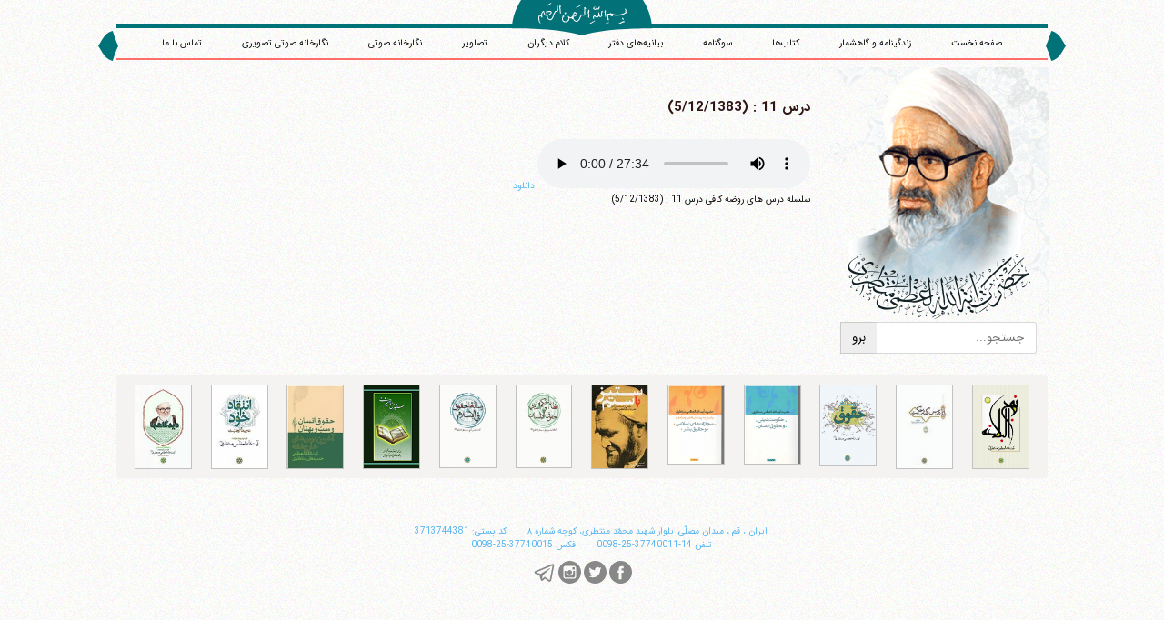

--- FILE ---
content_type: text/html; charset=UTF-8
request_url: https://amontazeri.com/audio/didactic/kaafi/rozeye-kaafi11
body_size: 6147
content:
<!-- Global site tag (gtag.js) - Google Analytics -->
<script async src="https://www.googletagmanager.com/gtag/js?id=UA-196052064-1"></script>
<script>
  window.dataLayer = window.dataLayer || [];
  function gtag(){dataLayer.push(arguments);}
  gtag('js', new Date());

  gtag('config', 'UA-196052064-1');
</script>
<!DOCTYPE html>
<html lang="fa-IR" dir="rtl">
<head>
 <meta charset="UTF-8"/>
 <base href="https://amontazeri.com/"/>
 <!--[if IE]><meta http-equiv="X-UA-Compatible" content="IE=edge,chrome=1"/><![endif]-->
 <meta name="viewport" content="width=device-width, initial-scale=1.0, height=device-height, minimum-scale=1.0 maximum-scale=1.0, user-scalable=no, minimal-ui"/>
 <title>درس 11 : (5/12/1383) | آیت‌الله منتظری</title>
 <meta name     ="description"             content="سلسله درس های روضه کافی درس 11 : (5/12/1383)"/>
 <meta name     ="site:root"               content="https://amontazeri.com/"/>
 <meta name     ="twitter:card"            content="summary"/>
 <meta name     ="twitter:site"            content="@twitter"/>
 <meta name     ="twitter:title"           content="درس 11 : (5/12/1383) | آیت‌الله منتظری"/>
 <meta name     ="twitter:description"     content="سلسله درس های روضه کافی درس 11 : (5/12/1383)"/>
 <meta name     ="twitter:image"           content="https://amontazeri.com/static/images/logo.png"/>
 <meta property ="og:url"                  content="https://amontazeri.com/"/>
 <meta property ="og:image"                content="https://amontazeri.com/static/images/logo.png"/>
 <meta property ='og:locale'               content='fa_IR'/>
 <meta name     ="msapplication-TileColor" content="#000000"/>
 <meta name     ="application-name"        content="درس 11 : (5/12/1383) | آیت‌الله منتظری"/>
 <!-- [if lte IE 8]><script>document.location = 'http://deadbrowser.com/?lang=fa_IR';</script><![endif] -->
 <link rel="author"           href="https://amontazeri.com/static/humans.txt"/>
 <link rel="shortcut icon"    href="https://amontazeri.com/static/images/favicon.png"/>
 <link rel="apple-touch-icon" href="https://amontazeri.com/static/images/favicon.png">
 <link rel="stylesheet"       href="https://amontazeri.com/static/css/main.css"/>

 <link rel="stylesheet" type="text/css" href="/static/css/magnific-popup.css">
 <link rel="stylesheet"       href="https://amontazeri.com/static/css/style.css"/>
 <link rel="canonical"        href="https://amontazeri.com/audio/didactic/kaafi/rozeye-kaafi11"/>
 <link rel="alternate"        href="https://amontazeri.com/feed/" title="آیت‌الله منتظری RSS feed" type="application/rss+xml" />
 <link rel="alternate"        href="https://en.amontazeri.com" hreflang="en"/>
 <link rel="alternate"        href="https://ar.amontazeri.com" hreflang="ar"/>

</head>

<body data-xhr="body" id="audio_didactic_kaafi_rozeye-kaafi11" class="rtl  audio" >

 <div class="container" id='header'>
  <header>
   <div>
    <svg version="1.1" id="besm-box" xmlns="http://www.w3.org/2000/svg" xmlns:xlink="http://www.w3.org/1999/xlink" x="0px" y="0px"
      width="153.167px" height="38.674px" viewBox="0 0 153.167 38.674" enable-background="new 0 0 153.167 38.674"
      xml:space="preserve">
    <path fill="#027278" d="M9.948,0.002C2.786,11.109,0,22.585,0,31.001c17.631-0.105,54.389,0.695,76.583,7.673
     c22.195-6.978,58.953-7.778,76.583-7.673c0-8.417-2.786-19.893-9.95-31.001L9.948,0.002z"/>
    </svg>
   </div>
   <div id='langlist'>
    <nav>
     <!-- <a data-action>نسخه آزمایشی</a> -->
<!--
%for key, lang in site.langlist if site.langlist|length >1 and site.currentlang != key|slice(0, 2)%}
     <a href="https://.amontazeri.com" hreflang=""></a>
%endfor%}
-->
    </nav>
   </div>
   <a href="/"><img src="static/images/besm.svg" id="besm" alt="Besmellah"/></a>
    <div id="head-nav" role="navigation">
     <nav>
      <a href="/">صفحه نخست</a>
      <a href="/biography">زندگینامه و گاهشمار</a>
      <a href="/book">کتاب‌ها</a>
      <a href="/book/sog">سوگنامه</a>
      <a href="/statements">بیانیه‌های دفتر</a>
      <a href="/sothers">کلام دیگران</a>
      <a href="/images">تصاویر</a>
      <a href="/audio">نگارخانه صوتی</a>
      <a href="/videos">نگارخانه صوتی تصویری</a>
      <!-- <a href="#register" data-modal="register">نگارخانه تصویر</a> -->
      <a href="/contact">تماس با ما</a>
     </nav>

    </div>
  </header>
  <div id='site-info'>
   <h1>آیت‌الله منتظری</h1>
   <hr />
  </div>

 </div>

 <div class="row container auto">
  <div class="span3" id='sidebar'>
   <div id='site-logo' role='contentinfo'>
    <span class="shamse"></span>
    <img id="montazeri" src="static/images/hussein-ali-montazeri-normal.png" alt='حسین علی منتظری' />

    <div id='search' role='search'>
     <form action="https://www.google.com/search" data-action id="google-search" target="_blank">
      <input type="text" name="q" size="31" maxlength="255" value="" placeholder='جستجو...'/>
      <input type="radio" name="sitesearch" value="https://amontazeri.com/" checked />
      <input type="submit" value='برو'/>
     </form>
    </div>
   </div>

   <div class="row">
    <div class="box" id="yadman">
     <h3 class="box-header">شهید محمد منتظری</h3>
     <div class="box-content">
      <a href="/shahid"><img src="/static/images/shahid-mohammad-montazeri.jpg" alt='شهید محمد منتظری'></a>
     </div>
    </div>
   </div>

   <div class="box box-minheight">
    <h3 class="box-header">یاد ایام</h3>
    <a class="timeline" href="/bahman">
     <div class="box-content">گذری اجمالی بر زندگانی پر فراز و نشیب آیت الله منتظری<br>با استعانت از گاهشمار زندگانی معظم له </div>
    </a>

   </div>
  </div>

  <div class="span9" id="wrapper" data-xhr="page-content">
  <section>
    <h2>درس 11 : (5/12/1383)</h2>

   <audio controls>
    <source src="files/2/377-rozeye-kaafi-rozeye-kaafi11.mp3" type="audio/mpeg">
    مرورگر شما از صدا پشتیبانی نمی‌کند.   </audio>


  
  <a href="files/2/377-rozeye-kaafi-rozeye-kaafi11.mp3" class="btn-dl">دانلود</a>


    <div>
      سلسله درس های روضه کافی درس 11 : (5/12/1383)
    </div>
  </section>
  </div>
 </div>

 <div class="row boxes container books hidden-phone">
  <div class="span12 box">
   <div class="box-content">
    <div class="row">
     <div class="span1"><a href="/book/didgaha"><img alt="" src="https://amontazeri.com/static/images/books/didgahha-mini.jpg"/></a></div>
     <div class="span1"><a href="/static/books/Enteghad-Az-Khod.pdf"><img alt="" src="https://amontazeri.com/static/images/books/enteghad-az-khod-mini.jpg"/></a></div>
     <div class="span1"><a href="https://amontazeri.com/static/books/Hoghoughe-ensan-va-sab-va-bohtan.pdf"><img alt="" src="https://amontazeri.com/static/images/books/he-sb-tall-1.jpg"/></a></div>
     <div class="span1"><a href="/book/safir"><img alt="" src="https://amontazeri.com/static/images/books/safir.jpg"/></a></div>
     <div class="span1"><a href="/static/books/Resalah-alhoghough.pdf"><img alt="" src="https://amontazeri.com/static/images/books/hoqoq-a.jpg"/></a></div>
     <div class="span1"><a href="/static/books/Nezam-alhokm-aldini.pdf"><img alt="" src="https://amontazeri.com/static/images/books/nezam-dini.jpg"/></a></div>
     <div class="span1"><a href="/book/setiz"><img alt="" src="https://amontazeri.com/static/images/books/book(9).jpg"/></a></div>
     <div class="span1"><a href="/book/mojazat"><img alt="" src="https://amontazeri.com/static/images/books/mojazathaye-eslami.jpg"/></a></div>
     <div class="span1"><a href="/book/hokoomat"><img alt="" src="https://amontazeri.com/static/images/books/hokoumate-dini.jpg"/></a></div>
     <div class="span1"><a href="/book/hoghogh"><img alt="" src="https://amontazeri.com/static/images/books/hoqoq.jpg"/></a></div>
     <div class="span1">
       <div class="download-list"><img alt="" src="https://amontazeri.com/static/images/books/hekmat-1.jpg"/>
         <ul>
           <li>
             <div class="dl-icon"><a href="/static/books/hekmat-01.pdf" target="_blank">۱</a></div>
           </li>
           <li>
             <div class="dl-icon"><a href="/static/books/hekmat-02.pdf" target="_blank">۲</a></div>
           </li>
           <li>
             <div class="dl-icon"><a href="/static/books/hekmat-03.pdf" target="_blank">۳</a></div>
           </li>
           <li>
             <div class="dl-icon"><a href="/static/books/hekmat-04.pdf" target="_blank">۴</a></div>
           </li>
           <li>
             <div class="dl-icon"><a href="/static/books/hekmat-05.pdf" target="_blank">۵</a></div>
           </li>
           <li>
             <div class="dl-icon"><a href="/static/books/hekmat-06.pdf" target="_blank">۶</a></div>
           </li>
           <li>
             <div class="dl-icon"><a href="/static/books/hekmat-07.pdf" target="_blank">۷</a></div>
           </li>
           <br>
         </ul>
       </div>
     </div>
     <div class="span1"><a href="/book/nahj"><img alt="" src="https://amontazeri.com/static/images/books/nahjol-balagheh.jpg"/></a></div>
    </div>
   </div>
  </div>
 </div>



 <footer itemscope>
  <div class="container" id="page-foot">
   <div class="vcard">
     <div class="adr">
      <a href="#contact" data-modal="contact">
       <span class="country-name">ایران</span> ،
       <span class="city-name">قم</span> ،
       <span class="street-address">میدان مصلّی، بلوار شهید محمّد منتظری، كوچه شماره ٨</span>
      </a>
      <a href="#contact" data-modal="contact">
       <span class="postal-code">کد پستی: 3713744381</span > <br />
       <span class="tel" >تلفن <span>14-37740011-25-0098</span></span>
       <span class="tel fax">فکس <span class="fax">37740015-25-0098</span></span>
      </a>
     </div>
   </div>


   <div class="share social-networks">

     <a target="_blank" href="https://www.facebook.com/GrandAyatollahMontazeri">
       <svg version="1.1" class="share-facebook" xmlns="http://www.w3.org/2000/svg" xmlns:xlink="http://www.w3.org/1999/xlink" x="0px" y="0px"
          width="25px" height="25px" viewBox="0 0 49.652 49.652" style="enable-background:new 0 0 49.652 49.652;"
          xml:space="preserve">
           <path d="M24.826,0C11.137,0,0,11.137,0,24.826c0,13.688,11.137,24.826,24.826,24.826c13.688,0,24.826-11.138,24.826-24.826
             C49.652,11.137,38.516,0,24.826,0z M31,25.7h-4.039c0,6.453,0,14.396,0,14.396h-5.985c0,0,0-7.866,0-14.396h-2.845v-5.088h2.845
             v-3.291c0-2.357,1.12-6.04,6.04-6.04l4.435,0.017v4.939c0,0-2.695,0-3.219,0c-0.524,0-1.269,0.262-1.269,1.386v2.99h4.56L31,25.7z
             "/>
       </svg>
     </a>

     <a target="_blank" href="https://twitter.com/montazeri_info">
       <svg version="1.1" class="share-twitter" xmlns="http://www.w3.org/2000/svg" xmlns:xlink="http://www.w3.org/1999/xlink" x="0px" y="0px"
        width="25px" height="25px" viewBox="0 0 49.652 49.652" style="enable-background:new 0 0 49.652 49.652;"
        xml:space="preserve">
         <path d="M24.826,0C11.137,0,0,11.137,0,24.826c0,13.688,11.137,24.826,24.826,24.826c13.688,0,24.826-11.138,24.826-24.826
           C49.652,11.137,38.516,0,24.826,0z M35.901,19.144c0.011,0.246,0.017,0.494,0.017,0.742c0,7.551-5.746,16.255-16.259,16.255
           c-3.227,0-6.231-0.943-8.759-2.565c0.447,0.053,0.902,0.08,1.363,0.08c2.678,0,5.141-0.914,7.097-2.446
           c-2.5-0.046-4.611-1.698-5.338-3.969c0.348,0.066,0.707,0.103,1.074,0.103c0.521,0,1.027-0.068,1.506-0.199
           c-2.614-0.524-4.583-2.833-4.583-5.603c0-0.024,0-0.049,0.001-0.072c0.77,0.427,1.651,0.685,2.587,0.714
           c-1.532-1.023-2.541-2.773-2.541-4.755c0-1.048,0.281-2.03,0.773-2.874c2.817,3.458,7.029,5.732,11.777,5.972
           c-0.098-0.419-0.147-0.854-0.147-1.303c0-3.155,2.558-5.714,5.713-5.714c1.644,0,3.127,0.694,4.171,1.804
           c1.303-0.256,2.523-0.73,3.63-1.387c-0.43,1.335-1.333,2.454-2.516,3.162c1.157-0.138,2.261-0.444,3.282-0.899
           C37.987,17.334,37.018,18.341,35.901,19.144z"/>
       </svg>

     </a>

     <a target="_blank" href="https://instagram.com/AyatollahMontazeri">
       <svg version="1.1" class="share-instagram" xmlns="http://www.w3.org/2000/svg" xmlns:xlink="http://www.w3.org/1999/xlink" x="0px" y="0px"
          width="25px" height="25px" viewBox="0 0 49.652 49.652" style="enable-background:new 0 0 49.652 49.652;"
          xml:space="preserve">
             <path d="M24.825,29.796c2.739,0,4.972-2.229,4.972-4.97c0-1.082-0.354-2.081-0.94-2.897c-0.903-1.252-2.371-2.073-4.029-2.073
               c-1.659,0-3.126,0.82-4.031,2.072c-0.588,0.816-0.939,1.815-0.94,2.897C19.854,27.566,22.085,29.796,24.825,29.796z"/>
             <polygon points="35.678,18.746 35.678,14.58 35.678,13.96 35.055,13.962 30.891,13.975 30.907,18.762      "/>
             <path d="M24.826,0C11.137,0,0,11.137,0,24.826c0,13.688,11.137,24.826,24.826,24.826c13.688,0,24.826-11.138,24.826-24.826
               C49.652,11.137,38.516,0,24.826,0z M38.945,21.929v11.56c0,3.011-2.448,5.458-5.457,5.458H16.164
               c-3.01,0-5.457-2.447-5.457-5.458v-11.56v-5.764c0-3.01,2.447-5.457,5.457-5.457h17.323c3.01,0,5.458,2.447,5.458,5.457V21.929z"
               />
             <path d="M32.549,24.826c0,4.257-3.464,7.723-7.723,7.723c-4.259,0-7.722-3.466-7.722-7.723c0-1.024,0.204-2.003,0.568-2.897
               h-4.215v11.56c0,1.494,1.213,2.704,2.706,2.704h17.323c1.491,0,2.706-1.21,2.706-2.704v-11.56h-4.217
               C32.342,22.823,32.549,23.802,32.549,24.826z"/>
       </svg>
     </a>

     <a target="_blank" href="https://t.me/Ayatollah_Montazeri">
       <svg version="1.1" class="share-telegram" xmlns="http://www.w3.org/2000/svg" xmlns:xlink="http://www.w3.org/1999/xlink" x="0px" y="0px"
          width="25px" height="25px" viewBox="0 0 30 30" style="enable-background:new 0 0 49.652 49.652;"
          xml:space="preserve">
             <path   d="M 26.070313 3.996094 C 25.734375 4.011719 25.417969 4.109375 25.136719 4.21875 L 25.132813 4.21875 C 24.847656 4.332031 23.492188 4.902344 21.433594 5.765625 C 19.375 6.632813 16.703125 7.757813 14.050781 8.875 C 8.753906 11.105469 3.546875 13.300781 3.546875 13.300781 L 3.609375 13.277344 C 3.609375 13.277344 3.25 13.394531 2.875 13.652344 C 2.683594 13.777344 2.472656 13.949219 2.289063 14.21875 C 2.105469 14.488281 1.957031 14.902344 2.011719 15.328125 C 2.101563 16.050781 2.570313 16.484375 2.90625 16.722656 C 3.246094 16.964844 3.570313 17.078125 3.570313 17.078125 L 3.578125 17.078125 L 8.460938 18.722656 C 8.679688 19.425781 9.949219 23.597656 10.253906 24.558594 C 10.433594 25.132813 10.609375 25.492188 10.828125 25.765625 C 10.933594 25.90625 11.058594 26.023438 11.207031 26.117188 C 11.265625 26.152344 11.328125 26.179688 11.390625 26.203125 C 11.410156 26.214844 11.429688 26.21875 11.453125 26.222656 L 11.402344 26.210938 C 11.417969 26.214844 11.429688 26.226563 11.441406 26.230469 C 11.480469 26.242188 11.507813 26.246094 11.558594 26.253906 C 12.332031 26.488281 12.953125 26.007813 12.953125 26.007813 L 12.988281 25.980469 L 15.871094 23.355469 L 20.703125 27.0625 L 20.8125 27.109375 C 21.820313 27.550781 22.839844 27.304688 23.378906 26.871094 C 23.921875 26.433594 24.132813 25.875 24.132813 25.875 L 24.167969 25.785156 L 27.902344 6.65625 C 28.007813 6.183594 28.035156 5.742188 27.917969 5.3125 C 27.800781 4.882813 27.5 4.480469 27.136719 4.265625 C 26.769531 4.046875 26.40625 3.980469 26.070313 3.996094 Z M 25.96875 6.046875 C 25.964844 6.109375 25.976563 6.101563 25.949219 6.222656 L 25.949219 6.234375 L 22.25 25.164063 C 22.234375 25.191406 22.207031 25.25 22.132813 25.308594 C 22.054688 25.371094 21.992188 25.410156 21.667969 25.28125 L 15.757813 20.75 L 12.1875 24.003906 L 12.9375 19.214844 C 12.9375 19.214844 22.195313 10.585938 22.59375 10.214844 C 22.992188 9.84375 22.859375 9.765625 22.859375 9.765625 C 22.886719 9.3125 22.257813 9.632813 22.257813 9.632813 L 10.082031 17.175781 L 10.078125 17.15625 L 4.242188 15.191406 L 4.242188 15.1875 C 4.238281 15.1875 4.230469 15.183594 4.226563 15.183594 C 4.230469 15.183594 4.257813 15.171875 4.257813 15.171875 L 4.289063 15.15625 L 4.320313 15.144531 C 4.320313 15.144531 9.53125 12.949219 14.828125 10.71875 C 17.480469 9.601563 20.152344 8.476563 22.207031 7.609375 C 24.261719 6.746094 25.78125 6.113281 25.867188 6.078125 C 25.949219 6.046875 25.910156 6.046875 25.96875 6.046875 Z "/>
       </svg>
     </a>
   </div>

  </div>
 </footer>


 <div class='modal' id='contact'>
  <div class='modal-dialog'>
   <h3 class='modal-title'>تماس با ما</h3>
   <div class='modal-body'>آدرس    <div class="vcard">
     <div class="fn">آیت‌الله منتظری</div>
     <a class="fn org url" href="https://amontazeri.com/">وب سایت رسمی آیت‌الله منتظری</a>
     <div class="adr">
      <span class="country-name">ایران</span> ،
      <span class="city-name">قم</span> ،
      <span class="street-address">میدان مصلّی، بلوار شهید محمّد منتظری، كوچه شماره ٨</span>
      <span class="postal-code">کد پستی: 3713744381</span >
     </div>
     <img id="address-map" src="https://amontazeri.com/static/images/map-address.png" alt='آدرس دفتر آیت الله منتظری در نقشه '/>
     <a class="tel" href="callto:+98-25-37740011">تلفن 37740011-25-98+ تا 14</a>
     <p class="tel fax">فکس <span class="fax">37740015-25-98+</span></p>
    </div>
   </div>
   <div class='modal-footer'><a class='button' data-cancel>بستن</a></div>
  </div>
 </div>


 
 <script src="https://amontazeri.com/static/js/common.js"></script>
 <script src="https://amontazeri.com/static/js/script.js"></script>

<script type="text/javascript" src="/static/js/jquery.magnific-popup.min.js"></script>
<script type="text/javascript">
route(/^\/?images\/*/, function(){
      $('#popup-gallery').magnificPopup({
      delegate: 'a',
      type: 'image',
      tLoading: 'درحال بارگذاری #%curr%...',
      mainClass: 'mfp-img-mobile',
      gallery: {
        tCounter: '<span class="mfp-counter">%curr% از %total%</span>',
        enabled: true,
        navigateByImgClick: true,
        preload: [0,1] // Will preload 0 - before current, and 1 after the current image
      },
      image: {
        tError: '<a href="%url%">بارگذاری #%curr%</a> با مشکل مواجه شده است.',
        titleSrc: function(item) {
          return item.el.attr('title') + '<small>' + item.el.attr('data-content') + '</small>';
        }
      }
    });
});
</script>

<div data-xhr='foot_js' class="foot_js">
</div>
</body>
</html>